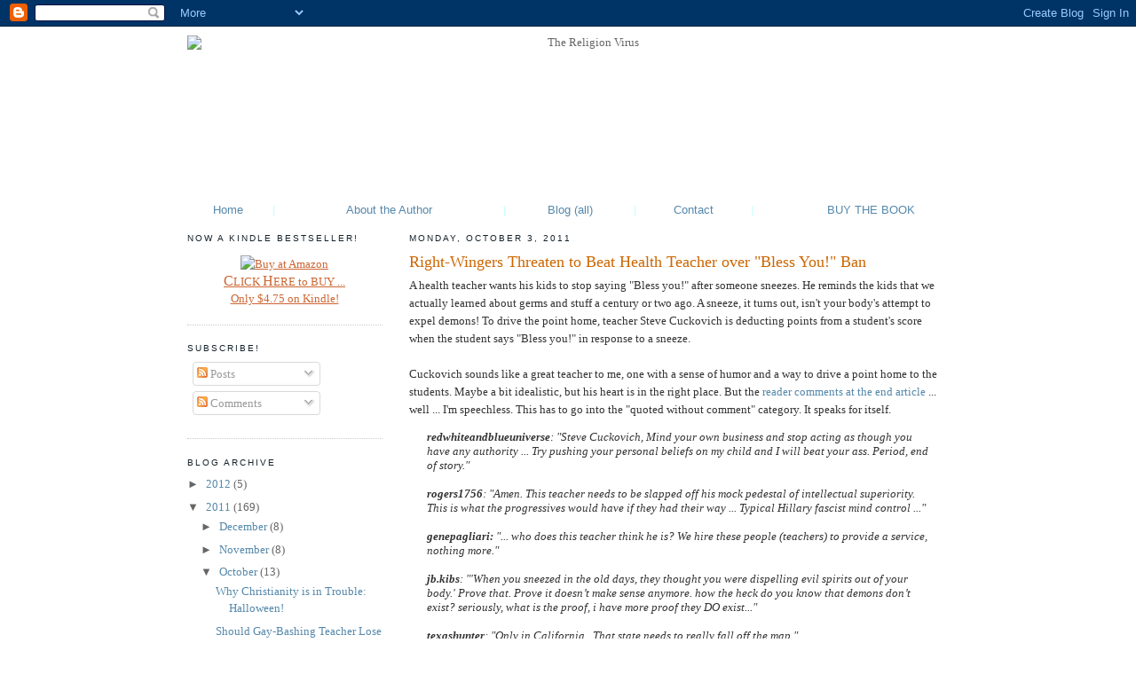

--- FILE ---
content_type: text/html; charset=UTF-8
request_url: https://religionvirus.blogspot.com/2011/10/right-wingers-threaten-to-beat-health.html
body_size: 16360
content:
<!DOCTYPE html>
<html dir='ltr' xmlns='http://www.w3.org/1999/xhtml' xmlns:b='http://www.google.com/2005/gml/b' xmlns:data='http://www.google.com/2005/gml/data' xmlns:expr='http://www.google.com/2005/gml/expr'>
<head>
<link href='https://www.blogger.com/static/v1/widgets/2944754296-widget_css_bundle.css' rel='stylesheet' type='text/css'/>
<meta content='text/html; charset=UTF-8' http-equiv='Content-Type'/>
<meta content='blogger' name='generator'/>
<link href='https://religionvirus.blogspot.com/favicon.ico' rel='icon' type='image/x-icon'/>
<link href='http://religionvirus.blogspot.com/2011/10/right-wingers-threaten-to-beat-health.html' rel='canonical'/>
<link rel="alternate" type="application/atom+xml" title="The Religion Virus - Atom" href="https://religionvirus.blogspot.com/feeds/posts/default" />
<link rel="alternate" type="application/rss+xml" title="The Religion Virus - RSS" href="https://religionvirus.blogspot.com/feeds/posts/default?alt=rss" />
<link rel="service.post" type="application/atom+xml" title="The Religion Virus - Atom" href="https://www.blogger.com/feeds/3381224391260954323/posts/default" />

<link rel="alternate" type="application/atom+xml" title="The Religion Virus - Atom" href="https://religionvirus.blogspot.com/feeds/7532123792585758223/comments/default" />
<!--Can't find substitution for tag [blog.ieCssRetrofitLinks]-->
<meta content='http://religionvirus.blogspot.com/2011/10/right-wingers-threaten-to-beat-health.html' property='og:url'/>
<meta content='Right-Wingers Threaten to Beat Health Teacher over &quot;Bless You!&quot; Ban' property='og:title'/>
<meta content='A health teacher wants his kids to stop saying &quot;Bless you!&quot; after someone sneezes.  He reminds the kids that we actually learned about germs...' property='og:description'/>
<title>The Religion Virus: Right-Wingers Threaten to Beat Health Teacher over "Bless You!" Ban</title>
<style id='page-skin-1' type='text/css'><!--
/*
-----------------------------------------------
Blogger Template Style
Name:     Minima Lefty
Designer: Douglas Bowman / Darren Delaye
URL:      www.stopdesign.com
Date:     14 Jul 2006
----------------------------------------------- */
/* Variable definitions
====================
<Variable name="bgcolor" description="Page Background Color"
type="color" default="#fff">
<Variable name="textcolor" description="Text Color"
type="color" default="#333">
<Variable name="linkcolor" description="Link Color"
type="color" default="#58a">
<Variable name="pagetitlecolor" description="Blog Title Color"
type="color" default="#666">
<Variable name="descriptioncolor" description="Blog Description Color"
type="color" default="#999">
<Variable name="titlecolor" description="Post Title Color"
type="color" default="#c60">
<Variable name="bordercolor" description="Border Color"
type="color" default="#ccc">
<Variable name="sidebarcolor" description="Sidebar Title Color"
type="color" default="#999">
<Variable name="sidebartextcolor" description="Sidebar Text Color"
type="color" default="#666">
<Variable name="visitedlinkcolor" description="Visited Link Color"
type="color" default="#999">
<Variable name="bodyfont" description="Text Font"
type="font" default="normal normal 100% Georgia, Serif">
<Variable name="headerfont" description="Sidebar Title Font"
type="font"
default="normal normal 78% 'Trebuchet MS',Trebuchet,Arial,Verdana,Sans-serif">
<Variable name="pagetitlefont" description="Blog Title Font"
type="font"
default="normal normal 200% Georgia, Serif">
<Variable name="descriptionfont" description="Blog Description Font"
type="font"
default="normal normal 78% 'Trebuchet MS', Trebuchet, Arial, Verdana, Sans-serif">
<Variable name="postfooterfont" description="Post Footer Font"
type="font"
default="normal normal 78% 'Trebuchet MS', Trebuchet, Arial, Verdana, Sans-serif">
<Variable name="startSide" description="Start side in blog language"
type="automatic" default="left">
<Variable name="endSide" description="End side in blog language"
type="automatic" default="right">
*/
/* Use this with templates/template-twocol.html */
body {
background:#ffffff;
margin:0;
color:#333333;
font:x-small Georgia Serif;
font-size/* */:/**/small;
font-size: /**/small;
text-align: center;
}
a:link {
color:#5588aa;
text-decoration:none;
}
a:visited {
color:#999999;
text-decoration:none;
}
a:hover {
color:#cc6600;
text-decoration:underline;
}
a img {
border-width:0;
}
/* Header
-----------------------------------------------
*/
#header-wrapper {
width:899px;
margin:0;
}
#header-inner {
background-position: center;
margin-left: auto;
margin-right: auto;
}
#header {
margin: 0px;
text-align: center;
color:#666666;
}
#header h1 {
margin:5px 5px 0;
padding:15px 20px .25em;
line-height:1.2em;
text-transform:uppercase;
letter-spacing:.2em;
font: normal normal 200% Georgia, Serif;
}
#header a {
color:#666666;
text-decoration:none;
}
#header a:hover {
color:#666666;
}
#header .description {
margin:0 5px 5px;
padding:0 20px 15px;
max-width:899px;
text-transform:uppercase;
letter-spacing:.2em;
line-height: 1.4em;
font: normal normal 78% 'Trebuchet MS', Trebuchet, Arial, Verdana, Sans-serif;
color: #999999;
}
#header img {
margin-left: auto;
margin-right: auto;
}
.menubar {
width: 100%;
background: url(https://lh3.googleusercontent.com/blogger_img_proxy/AEn0k_v9oSdqMX8WaX66YZ45IPy26eCxiTSS5eHJVHoP-Y0URzt__muLM3Dx72eomRuwcMSfeaF7ExcKE3mlTuHkxHofBsIUQmANd0fgxjepnnCi2oGeRk7rNrp5=s0-d);
background-repeat: repeat-x;
color: #C6FEFF;
text-align: center;
white-space: nowrap;
font-family: 'Lucida Grande', Verdana, Helvetica, sans-serif;
}
/* Outer-Wrapper
----------------------------------------------- */
#outer-wrapper {
width: 859px;
margin:0 auto;
padding:10px;
text-align:left;
font: normal normal 100% Georgia, Serif;
}
#main-wrapper {
width: 609px;
float: right;
word-wrap: break-word; /* fix for long text breaking sidebar float in IE */
overflow: hidden;     /* fix for long non-text content breaking IE sidebar float */
}
#sidebar-wrapper {
width: 220px;
float: left;
word-wrap: break-word; /* fix for long text breaking sidebar float in IE */
overflow: hidden;     /* fix for long non-text content breaking IE sidebar float */
}
/* Headings
----------------------------------------------- */
h2 {
margin:1.5em 0 .75em;
font:normal normal 78% 'Trebuchet MS',Trebuchet,Arial,Verdana,Sans-serif;
line-height: 1.4em;
text-transform:uppercase;
letter-spacing:.2em;
color:#15222b;
}
/* Posts
-----------------------------------------------
*/
h2.date-header {
margin:1.5em 0 .5em;
}
.post {
margin:.5em 0 1.5em;
border-bottom:1px dotted #cccccc;
padding-bottom:1.5em;
}
.post h3 {
margin:.25em 0 0;
padding:0 0 4px;
font-size:140%;
font-weight:normal;
line-height:1.4em;
color:#cc6600;
}
.post h3 a, .post h3 a:visited, .post h3 strong {
display:block;
text-decoration:none;
color:#cc6600;
font-weight:normal;
}
.post h3 strong, .post h3 a:hover {
color:#333333;
}
.post-body {
margin:0 0 .75em;
line-height:1.6em;
}
.post-body blockquote {
line-height:1.3em;
}
.post-footer {
margin: .75em 0;
color:#15222b;
text-transform:uppercase;
letter-spacing:.1em;
font: normal normal 78% 'Trebuchet MS', Trebuchet, Arial, Verdana, Sans-serif;
line-height: 1.4em;
}
.comment-link {
margin-left:.6em;
}
.post img {
padding:4px;
border:1px solid #cccccc;
}
.post blockquote {
margin:1em 20px;
}
.post blockquote p {
margin:.75em 0;
}
/* Comments
----------------------------------------------- */
#comments h4 {
margin:1em 0;
font-weight: bold;
line-height: 1.4em;
text-transform:uppercase;
letter-spacing:.2em;
color: #15222b;
}
#comments-block {
margin:1em 0 1.5em;
line-height:1.6em;
}
#comments-block .comment-author {
margin:.5em 0;
}
#comments-block .comment-body {
margin:.25em 0 0;
}
#comments-block .comment-footer {
margin:-.25em 0 2em;
line-height: 1.4em;
text-transform:uppercase;
letter-spacing:.1em;
}
#comments-block .comment-body p {
margin:0 0 .75em;
}
.deleted-comment {
font-style:italic;
color:gray;
}
.feed-links {
clear: both;
line-height: 2.5em;
}
#blog-pager-newer-link {
float: left;
}
#blog-pager-older-link {
float: right;
}
#blog-pager {
text-align: center;
}
/* Sidebar Content
----------------------------------------------- */
.sidebar {
color: #666666;
line-height: 1.5em;
}
.sidebar ul {
list-style:none;
margin:0 0 0;
padding:0 0 0;
}
.sidebar li {
margin:0;
padding-top:0;
padding-right:0;
padding-bottom:.25em;
padding-left:15px;
text-indent:-15px;
line-height:1.5em;
}
.sidebar .widget, .main .widget {
border-bottom:1px dotted #cccccc;
margin:0 0 1.5em;
padding:0 0 1.5em;
}
.main .Blog {
border-bottom-width: 0;
}
/* Profile
----------------------------------------------- */
.profile-img {
float: left;
margin-top: 0;
margin-right: 5px;
margin-bottom: 5px;
margin-left: 0;
padding: 4px;
border: 1px solid #cccccc;
}
.profile-data {
margin:0;
text-transform:uppercase;
letter-spacing:.1em;
font: normal normal 78% 'Trebuchet MS', Trebuchet, Arial, Verdana, Sans-serif;
color: #15222b;
font-weight: bold;
line-height: 1.6em;
}
.profile-datablock {
margin:.5em 0 .5em;
}
.profile-textblock {
margin: 0.5em 0;
line-height: 1.6em;
}
.profile-link {
font: normal normal 78% 'Trebuchet MS', Trebuchet, Arial, Verdana, Sans-serif;
text-transform: uppercase;
letter-spacing: .1em;
}
/* Footer
----------------------------------------------- */
#footer {
width:859px;
clear:both;
margin:0 auto;
padding-top:15px;
line-height: 1.6em;
text-transform:uppercase;
letter-spacing:.1em;
text-align: center;
}

--></style>
<link href='https://www.blogger.com/dyn-css/authorization.css?targetBlogID=3381224391260954323&amp;zx=485a6dfd-53c8-4c45-b76b-f94047ac20b7' media='none' onload='if(media!=&#39;all&#39;)media=&#39;all&#39;' rel='stylesheet'/><noscript><link href='https://www.blogger.com/dyn-css/authorization.css?targetBlogID=3381224391260954323&amp;zx=485a6dfd-53c8-4c45-b76b-f94047ac20b7' rel='stylesheet'/></noscript>
<meta name='google-adsense-platform-account' content='ca-host-pub-1556223355139109'/>
<meta name='google-adsense-platform-domain' content='blogspot.com'/>

</head>
<body>
<div class='navbar section' id='navbar'><div class='widget Navbar' data-version='1' id='Navbar1'><script type="text/javascript">
    function setAttributeOnload(object, attribute, val) {
      if(window.addEventListener) {
        window.addEventListener('load',
          function(){ object[attribute] = val; }, false);
      } else {
        window.attachEvent('onload', function(){ object[attribute] = val; });
      }
    }
  </script>
<div id="navbar-iframe-container"></div>
<script type="text/javascript" src="https://apis.google.com/js/platform.js"></script>
<script type="text/javascript">
      gapi.load("gapi.iframes:gapi.iframes.style.bubble", function() {
        if (gapi.iframes && gapi.iframes.getContext) {
          gapi.iframes.getContext().openChild({
              url: 'https://www.blogger.com/navbar/3381224391260954323?po\x3d7532123792585758223\x26origin\x3dhttps://religionvirus.blogspot.com',
              where: document.getElementById("navbar-iframe-container"),
              id: "navbar-iframe"
          });
        }
      });
    </script><script type="text/javascript">
(function() {
var script = document.createElement('script');
script.type = 'text/javascript';
script.src = '//pagead2.googlesyndication.com/pagead/js/google_top_exp.js';
var head = document.getElementsByTagName('head')[0];
if (head) {
head.appendChild(script);
}})();
</script>
</div></div>
<link href="//www.thereligionvirus.com/menubar.css" rel="stylesheet" type="text/css">
<link href="//www.thereligionvirus.com/social_links.css" rel="stylesheet" type="text/css">
<div id='outer-wrapper'><div id='wrap2'>
<!-- skip links for text browsers -->
<span id='skiplinks' style='display:none;'>
<a href='#main'>skip to main </a> |
      <a href='#sidebar'>skip to sidebar</a>
</span>
<div id='header-wrapper'>
<div class='header section' id='header'><div class='widget Header' data-version='1' id='Header1'>
<div id='header-inner'>
<a href='https://religionvirus.blogspot.com/' style='display: block'>
<img alt="The Religion Virus" height="186px; " id="Header1_headerimg" src="https://lh3.googleusercontent.com/blogger_img_proxy/AEn0k_ty15AEpFI-YIuemepLPW_xX6cibzCP_SGlc3nGn3F--tlIn9ZPnPhD8cHUxSn_X6tmcYWG1Rbj_OkBVAqlZqE2TUV9ZAWSsrz1FucHWaXFpUIX-aMTRx_rB9SFwoIQH2lVrRU=s0-d" style="display: block" width="899px; ">
</a>
</div>
</div></div>
<table class='menubar'>
<tr>
<td>
<a href='http://www.thereligionvirus.com/index.php'>Home</a>
</td>
<td>|</td>
<td>
<a href='http://www.thereligionvirus.com/author.php'>About the Author</a>
</td>
<td>|</td>
<td>
<a href='http://religionvirus.blogspot.com'>Blog (all)</a>
</td>
<td>|</td>
<td>
<a href='http://www.thereligionvirus.com/contact.php'>Contact</a>
</td>
<td>|</td>
<td class='menubar_emph'>
<a href='http://www.thereligionvirus.com/'>BUY THE BOOK</a>
</td>
</tr>
</table>
</div>
<div id='content-wrapper'>
<div id='crosscol-wrapper' style='text-align:center'>
<div class='crosscol no-items section' id='crosscol'></div>
</div>
<div id='main-wrapper'>
<div class='main section' id='main'><div class='widget Blog' data-version='1' id='Blog1'>
<div class='blog-posts hfeed'>

          <div class="date-outer">
        
<h2 class='date-header'><span>Monday, October 3, 2011</span></h2>

          <div class="date-posts">
        
<div class='post-outer'>
<div class='post hentry uncustomized-post-template'>
<a name='7532123792585758223'></a>
<h3 class='post-title entry-title'>
<a href='https://religionvirus.blogspot.com/2011/10/right-wingers-threaten-to-beat-health.html'>Right-Wingers Threaten to Beat Health Teacher over "Bless You!" Ban</a>
</h3>
<div class='post-header-line-1'></div>
<div class='post-body entry-content'>
<script>
      var my_post_url = "https://religionvirus.blogspot.com/2011/10/right-wingers-threaten-to-beat-health.html" ;
      var my_post_title = "Right-Wingers Threaten to Beat Health Teacher over "Bless You!" Ban" ;
      </script>
A health teacher wants his kids to stop saying "Bless you!" after someone sneezes.  He reminds the kids that we actually learned about germs and stuff a century or two ago.  A sneeze, it turns out, isn't your body's attempt to expel demons!  To drive the point home, teacher Steve Cuckovich is deducting points from a student's score when the student says "Bless you!" in response to a sneeze.<br /><br />Cuckovich sounds like a great teacher to me, one with a sense of humor and a way to drive a point home to the students. Maybe a bit idealistic, but his heart is in the right place.  But the <a href="http://www.theblaze.com/stories/calif-teacher-punishes-students-for-saying-god-bless-you">reader comments at the end article</a> ... well ... I'm speechless.  This has to go into the "quoted without comment" category. It speaks for itself.<blockquote><i><span style="font-weight:bold;">redwhiteandblueuniverse</span>: "Steve Cuckovich, Mind your own business and stop acting as though you have any authority ... Try pushing your personal beliefs on my child and I will beat your ass. Period, end of story."<br /><br /><span style="font-weight:bold;">rogers1756</span>: "Amen. This teacher needs to be slapped off his mock pedestal of intellectual superiority. This is what the progressives would have if they had their way ... Typical Hillary fascist mind control ..."<a name="more"></a><br /><br /><span style="font-weight:bold;">genepagliari:</span> "... who does this teacher think he is? We hire these people (teachers) to provide a service, nothing more."<br /><br /><span style="font-weight:bold;">jb.kibs</span>: "'When you sneezed in the old days, they thought you were dispelling evil spirits out of your body.' Prove that. Prove it doesn&#8217;t make sense anymore. how the heck do you know that demons don&#8217;t exist? seriously, what is the proof, i have more proof they DO exist..."<br /><br /><span style="font-weight:bold;">texashunter</span>: "Only in California.. That state needs to really fall off the map."<br /><br /><span style="font-weight:bold;">jsciw</span>: "... If you send your kids to the state school you will get a state education &#8212; think Nazi youth movement."<br /><br /><span style="font-weight:bold;">morris</span>: "This teacher must be one of Dictator Barack Hussein Obamas our Muslim. ... Their agenda is to take &#8220;OUR GOD&#8221; out of our America,and turn our America into a Communist,Socialist country with Islam Sharia-Law and the Muslim Brotherhood!!  The complete Administration of Dictator Barack Hussein Obama is to destroy our Christian America ..."<br /><br /><span style="font-weight:bold;">olieman</span>: "I think the phrase &#8220;School Teacher&#8221; is obsolete and is disrespectful. They should be called 'School Indoctrinators'."<br /><br /><span style="font-weight:bold;">jhrusky</span>: "This is exactly why I homeschool, I DO NOT want anyone forcing their opinion, beliefs, morals, etc. on my child."<br /><br /><span style="font-weight:bold;">polwatcher</span>: "The teacher is pushing his philosophy on the kids. That is what should be outlawed."<br /><br /><span style="font-weight:bold;">dnc taliban</span>: "hey Cucko stop trying to impose your piverted socialist ideas on the kids just teach the curriculum. this teacher need to be fired."<br /><br /><span style="font-weight:bold;">impeach-bo</span>: "These Islamic tyrants are trying to take over America."<br /><br /><span style="font-weight:bold;">cosette</span>: "This is a sad commentary on Gods&#8217; place in Obomanation. ..."<br /><br /><span style="font-weight:bold;">avengerk</span>: "...this militant SOB wants to undermine the parents&#8217; teaching, by imposing his own ideology on the students. It&#8216;s truly Orwellian in it&#8217;s overtones&#8230;he&#8217;s essentially invoking &#8220;thoughtcrime&#8221; in order to cleanse even passing references to religion and so remove them from the public psyche. ..."<br /><br /><span style="font-weight:bold;">robert</span>: "It is social engineering this dork desires not educating students."<br /><br /><span style="font-weight:bold;">intransigentmind</span>: "Anybody who leaves their kids in public schools these days really ought to rethink that approach. It&#8217;s as good as subjecting their mind to LSD."<br /><br /><span style="font-weight:bold;">chazman</span>: "&#8230; I&#8217;ve got an applicable punishment for this creep, and it isn&#8217;t 25 points off of anything &#8230; it just involves an extreme level of pain &#8230; it&#8217;s the only way to deal with Liberal Marxism &#8230;"<br /><br /><span style="font-weight:bold;">britlynz</span>: "RE: 'Ass beating', That&#8217;s pretty much my initial reaction. I shamefully admit to have a weird fantasy about going to the hospital with one of these bullies. Specifically, to have my foot removed from their hindquarters."</i></blockquote>... and on and on and on.<br /><br />And what's really scary is that I didn't filter this list much.<br /><br />Is it any wonder we humanists, atheists, agnostics and even moderate Christians find these people scary?  This is why we need public education &ndash; these people shouldn't be allowed to homeschool their children.  They're scary ignorant.<br /><br />Gezundheit!<br /><br /><script>this_url=""</script><script src="//www.thereligionvirus.com/social.js" type="text/javascript"></script>
<div style='clear: both;'></div>
</div>
<div class='post-footer'>
<div class='post-footer-line post-footer-line-1'>
<table class='social_links'>
<tr>
<td>
<script type='text/javascript'>
            digg_url="https://religionvirus.blogspot.com/2011/10/right-wingers-threaten-to-beat-health.html";
            digg_skin="compact";
            </script>
<script src="//digg.com/tools/diggthis.js" type="text/javascript"></script>
</td>
<td>
<a href='http://del.icio.us/post?url=https://religionvirus.blogspot.com/2011/10/right-wingers-threaten-to-beat-health.html'>
<img border="0" src="https://lh3.googleusercontent.com/blogger_img_proxy/AEn0k_v4n6hLf_1q5_lACyUeaO4N5Oc9urm0rPW0yeUG9JKrmmxeExF6gW4H-L49efYdWIIOw6i2-WS02M3Q3PYGdlc_EO7FqfKVGp6mw2q63ul824eg-kbaXFc=s0-d">del.icio.us
            </a>
</td>
<td>
<a href='http://reddit.com/submit?url=https://religionvirus.blogspot.com/2011/10/right-wingers-threaten-to-beat-health.html'>
<img border="0" src="https://lh3.googleusercontent.com/blogger_img_proxy/AEn0k_uVA8Qp_HgnZUjZ9n0fJT9-AgYoacULhAm1iSr6kVKdY7AjgdzJW4Sk24Zx-IfJPzya_BKiqDIn_foROqufzRv2tNdqZnBzXO8sMHoBbnUjRf1RQAs=s0-d">reddit
            </a>
</td>
<td>
<a href='http://www.stumbleupon.com/submit?url=https://religionvirus.blogspot.com/2011/10/right-wingers-threaten-to-beat-health.html'>
<img alt="StumbleUpon" border="0" src="https://lh3.googleusercontent.com/blogger_img_proxy/AEn0k_t86-IIE5kndXjOZXCmRrc3llkCzNuPTavD3p23DD6Ow2lipt1ZoNSlOx3lSRPowlEA1JV7vMgY9KV8xYzsFgacilqk9YvYErmR8MfhEbx_iNk=s0-d"> StumbleUpon
            </a>
</td>
</tr>
<tr>
<td>
<a href='http://technorati.com/faves?sub=addfavbtn&add=http://religionvirus.blogspot.com'><img alt="Add to Technorati Favorites" src="https://lh3.googleusercontent.com/blogger_img_proxy/AEn0k_vV6ioQhT8h4PV2uFmz1iOuZVAYrbY5BPKD-t-IIsoPNfiVGq3d7u9wwabCB6Vn31K0KufuBSxo9qFI295ikXucUpycHmGYRiC-BA6hcIi_L3AujDMrAQs=s0-d"></a>
</td>
<td>
<a name='fb_share' rel='nofollow' share_url='https://religionvirus.blogspot.com/2011/10/right-wingers-threaten-to-beat-health.html' type='button_count'></a>
<script src="//static.ak.fbcdn.net/connect.php/js/FB.Share" type="text/javascript"></script>
</td>
</tr>
</table>
<span class='post-author vcard'>
Posted by
<span class='fn'>Craig A. James</span>
</span>
<span class='post-timestamp'>
at
<a class='timestamp-link' href='https://religionvirus.blogspot.com/2011/10/right-wingers-threaten-to-beat-health.html' rel='bookmark' title='permanent link'><abbr class='published' title='2011-10-03T06:13:00-07:00'>6:13&#8239;AM</abbr></a>
</span>
<span class='reaction-buttons'>
</span>
<span class='star-ratings'>
</span>
<span class='post-comment-link'>
</span>
<span class='post-backlinks post-comment-link'>
</span>
<span class='post-icons'>
<span class='item-action'>
<a href='https://www.blogger.com/email-post/3381224391260954323/7532123792585758223' title='Email Post'>
<img alt="" class="icon-action" height="13" src="//www.blogger.com/img/icon18_email.gif" width="18">
</a>
</span>
<span class='item-control blog-admin pid-408331970'>
<a href='https://www.blogger.com/post-edit.g?blogID=3381224391260954323&postID=7532123792585758223&from=pencil' title='Edit Post'>
<img alt='' class='icon-action' height='18' src='https://resources.blogblog.com/img/icon18_edit_allbkg.gif' width='18'/>
</a>
</span>
</span>
</div>
<div class='post-footer-line post-footer-line-2'>
<span class='post-labels'>
Labels:
<a href='https://religionvirus.blogspot.com/search/label/christian' rel='tag'>christian</a>,
<a href='https://religionvirus.blogspot.com/search/label/education' rel='tag'>education</a>,
<a href='https://religionvirus.blogspot.com/search/label/evangelical' rel='tag'>evangelical</a>,
<a href='https://religionvirus.blogspot.com/search/label/health' rel='tag'>health</a>,
<a href='https://religionvirus.blogspot.com/search/label/religion' rel='tag'>religion</a>,
<a href='https://religionvirus.blogspot.com/search/label/science' rel='tag'>science</a>,
<a href='https://religionvirus.blogspot.com/search/label/superstition' rel='tag'>superstition</a>
</span>
</div>
<div class='post-footer-line post-footer-line-3'>
<span class='post-location'>
</span>
</div>
</div>
</div>
<div class='comments' id='comments'>
<a name='comments'></a>
<h4>3 comments:</h4>
<div class='comments-content'>
<script async='async' src='' type='text/javascript'></script>
<script type='text/javascript'>
    (function() {
      var items = null;
      var msgs = null;
      var config = {};

// <![CDATA[
      var cursor = null;
      if (items && items.length > 0) {
        cursor = parseInt(items[items.length - 1].timestamp) + 1;
      }

      var bodyFromEntry = function(entry) {
        var text = (entry &&
                    ((entry.content && entry.content.$t) ||
                     (entry.summary && entry.summary.$t))) ||
            '';
        if (entry && entry.gd$extendedProperty) {
          for (var k in entry.gd$extendedProperty) {
            if (entry.gd$extendedProperty[k].name == 'blogger.contentRemoved') {
              return '<span class="deleted-comment">' + text + '</span>';
            }
          }
        }
        return text;
      }

      var parse = function(data) {
        cursor = null;
        var comments = [];
        if (data && data.feed && data.feed.entry) {
          for (var i = 0, entry; entry = data.feed.entry[i]; i++) {
            var comment = {};
            // comment ID, parsed out of the original id format
            var id = /blog-(\d+).post-(\d+)/.exec(entry.id.$t);
            comment.id = id ? id[2] : null;
            comment.body = bodyFromEntry(entry);
            comment.timestamp = Date.parse(entry.published.$t) + '';
            if (entry.author && entry.author.constructor === Array) {
              var auth = entry.author[0];
              if (auth) {
                comment.author = {
                  name: (auth.name ? auth.name.$t : undefined),
                  profileUrl: (auth.uri ? auth.uri.$t : undefined),
                  avatarUrl: (auth.gd$image ? auth.gd$image.src : undefined)
                };
              }
            }
            if (entry.link) {
              if (entry.link[2]) {
                comment.link = comment.permalink = entry.link[2].href;
              }
              if (entry.link[3]) {
                var pid = /.*comments\/default\/(\d+)\?.*/.exec(entry.link[3].href);
                if (pid && pid[1]) {
                  comment.parentId = pid[1];
                }
              }
            }
            comment.deleteclass = 'item-control blog-admin';
            if (entry.gd$extendedProperty) {
              for (var k in entry.gd$extendedProperty) {
                if (entry.gd$extendedProperty[k].name == 'blogger.itemClass') {
                  comment.deleteclass += ' ' + entry.gd$extendedProperty[k].value;
                } else if (entry.gd$extendedProperty[k].name == 'blogger.displayTime') {
                  comment.displayTime = entry.gd$extendedProperty[k].value;
                }
              }
            }
            comments.push(comment);
          }
        }
        return comments;
      };

      var paginator = function(callback) {
        if (hasMore()) {
          var url = config.feed + '?alt=json&v=2&orderby=published&reverse=false&max-results=50';
          if (cursor) {
            url += '&published-min=' + new Date(cursor).toISOString();
          }
          window.bloggercomments = function(data) {
            var parsed = parse(data);
            cursor = parsed.length < 50 ? null
                : parseInt(parsed[parsed.length - 1].timestamp) + 1
            callback(parsed);
            window.bloggercomments = null;
          }
          url += '&callback=bloggercomments';
          var script = document.createElement('script');
          script.type = 'text/javascript';
          script.src = url;
          document.getElementsByTagName('head')[0].appendChild(script);
        }
      };
      var hasMore = function() {
        return !!cursor;
      };
      var getMeta = function(key, comment) {
        if ('iswriter' == key) {
          var matches = !!comment.author
              && comment.author.name == config.authorName
              && comment.author.profileUrl == config.authorUrl;
          return matches ? 'true' : '';
        } else if ('deletelink' == key) {
          return config.baseUri + '/comment/delete/'
               + config.blogId + '/' + comment.id;
        } else if ('deleteclass' == key) {
          return comment.deleteclass;
        }
        return '';
      };

      var replybox = null;
      var replyUrlParts = null;
      var replyParent = undefined;

      var onReply = function(commentId, domId) {
        if (replybox == null) {
          // lazily cache replybox, and adjust to suit this style:
          replybox = document.getElementById('comment-editor');
          if (replybox != null) {
            replybox.height = '250px';
            replybox.style.display = 'block';
            replyUrlParts = replybox.src.split('#');
          }
        }
        if (replybox && (commentId !== replyParent)) {
          replybox.src = '';
          document.getElementById(domId).insertBefore(replybox, null);
          replybox.src = replyUrlParts[0]
              + (commentId ? '&parentID=' + commentId : '')
              + '#' + replyUrlParts[1];
          replyParent = commentId;
        }
      };

      var hash = (window.location.hash || '#').substring(1);
      var startThread, targetComment;
      if (/^comment-form_/.test(hash)) {
        startThread = hash.substring('comment-form_'.length);
      } else if (/^c[0-9]+$/.test(hash)) {
        targetComment = hash.substring(1);
      }

      // Configure commenting API:
      var configJso = {
        'maxDepth': config.maxThreadDepth
      };
      var provider = {
        'id': config.postId,
        'data': items,
        'loadNext': paginator,
        'hasMore': hasMore,
        'getMeta': getMeta,
        'onReply': onReply,
        'rendered': true,
        'initComment': targetComment,
        'initReplyThread': startThread,
        'config': configJso,
        'messages': msgs
      };

      var render = function() {
        if (window.goog && window.goog.comments) {
          var holder = document.getElementById('comment-holder');
          window.goog.comments.render(holder, provider);
        }
      };

      // render now, or queue to render when library loads:
      if (window.goog && window.goog.comments) {
        render();
      } else {
        window.goog = window.goog || {};
        window.goog.comments = window.goog.comments || {};
        window.goog.comments.loadQueue = window.goog.comments.loadQueue || [];
        window.goog.comments.loadQueue.push(render);
      }
    })();
// ]]>
  </script>
<div id='comment-holder'>
<div class="comment-thread toplevel-thread"><ol id="top-ra"><li class="comment" id="c8369755519515789549"><div class="avatar-image-container"><img src="//resources.blogblog.com/img/blank.gif" alt=""/></div><div class="comment-block"><div class="comment-header"><cite class="user">Steve Thomas</cite><span class="icon user "></span><span class="datetime secondary-text"><a rel="nofollow" href="https://religionvirus.blogspot.com/2011/10/right-wingers-threaten-to-beat-health.html?showComment=1317665888968#c8369755519515789549">October 3, 2011 at 11:18&#8239;AM</a></span></div><p class="comment-content">Hi Craig,<br><br>It&#39;s been a while since we&#39;ve spoken, so I hope all is well.  I have been involved in a somewhat heated and lengthy debate on Amazon and would love to get your thoughts.  If interested, please take a look at the following link:<br><br>http://www.amazon.com/review/R1GQ6QSP1Q77O7/ref=cm_cr_rev_detup_redir?_encoding=UTF8&amp;cdForum=Fx38HTWQB3URYJO&amp;cdPage=4&amp;asin=1593376197&amp;store=books&amp;cdThread=Tx6QTYY8GXMTOT&amp;newContentID=Mx1BN2T9QYW0K35#Mx1BN2T9QYW0K35</p><span class="comment-actions secondary-text"><a class="comment-reply" target="_self" data-comment-id="8369755519515789549">Reply</a><span class="item-control blog-admin blog-admin pid-2093577231"><a target="_self" href="https://www.blogger.com/comment/delete/3381224391260954323/8369755519515789549">Delete</a></span></span></div><div class="comment-replies"><div id="c8369755519515789549-rt" class="comment-thread inline-thread hidden"><span class="thread-toggle thread-expanded"><span class="thread-arrow"></span><span class="thread-count"><a target="_self">Replies</a></span></span><ol id="c8369755519515789549-ra" class="thread-chrome thread-expanded"><div></div><div id="c8369755519515789549-continue" class="continue"><a class="comment-reply" target="_self" data-comment-id="8369755519515789549">Reply</a></div></ol></div></div><div class="comment-replybox-single" id="c8369755519515789549-ce"></div></li><li class="comment" id="c5897180970561437567"><div class="avatar-image-container"><img src="//www.blogger.com/img/blogger_logo_round_35.png" alt=""/></div><div class="comment-block"><div class="comment-header"><cite class="user"><a href="https://www.blogger.com/profile/06815106363901412889" rel="nofollow">Zarrakan</a></cite><span class="icon user "></span><span class="datetime secondary-text"><a rel="nofollow" href="https://religionvirus.blogspot.com/2011/10/right-wingers-threaten-to-beat-health.html?showComment=1317701983801#c5897180970561437567">October 3, 2011 at 9:19&#8239;PM</a></span></div><p class="comment-content">A hypothetical person has an X that they believe tells him/her to do things, and a part of their belief in X is an afterlife where everything is so much better than this. To get there they have to do everything that X tells them to which includes incredibly violent acts of evil.<br><br>Replace X with Barney The Purple Dinosaur.<br><br>Now replace X with (insert deity&#8217;s name here).<br><br>Do you really want people like this in our society driving our buses, taking care of our children, making decisions about national defense, roaming our streets armed with guns, etc.<br><br>X is an invention of the human mind with no basis in fact/science/reality beyond what any particular person prefers to believe. What if a person&#8217;s preference changes to something evil?<br><br>Do you see how this could be a problem?<br><br>Religious people have no moral responsibility whatsoever.<br><br>That&#39;s why they can say they value life one moment, and then call for the death of people who don&#39;t accept their imaginary friend the next.<br><br>Religions are fundamentally death cults that portray life as a miserable thing to be endured, and after you die you will get sky pie in the sky pie kingdom, and sit next to the pie god.<br><br>It does not surprise me at all that religious people don&#39;t care about conservation, saving endangered species, preserving the natural world, or really doing anything constructive/positive. In their eyes all is filth and evil if it doesn&#39;t come from a book that a bunch of uneducated sand jockeys who thought the world was flat wrote over 2000 years ago.</p><span class="comment-actions secondary-text"><a class="comment-reply" target="_self" data-comment-id="5897180970561437567">Reply</a><span class="item-control blog-admin blog-admin pid-1617699580"><a target="_self" href="https://www.blogger.com/comment/delete/3381224391260954323/5897180970561437567">Delete</a></span></span></div><div class="comment-replies"><div id="c5897180970561437567-rt" class="comment-thread inline-thread hidden"><span class="thread-toggle thread-expanded"><span class="thread-arrow"></span><span class="thread-count"><a target="_self">Replies</a></span></span><ol id="c5897180970561437567-ra" class="thread-chrome thread-expanded"><div></div><div id="c5897180970561437567-continue" class="continue"><a class="comment-reply" target="_self" data-comment-id="5897180970561437567">Reply</a></div></ol></div></div><div class="comment-replybox-single" id="c5897180970561437567-ce"></div></li><li class="comment" id="c8785942021225917624"><div class="avatar-image-container"><img src="//4.bp.blogspot.com/-BUrtdlPRhIM/TlWzUd-LsYI/AAAAAAAAALE/wePHNesrW_E/s35/Thebuttons%25252521.PNG" alt=""/></div><div class="comment-block"><div class="comment-header"><cite class="user"><a href="https://www.blogger.com/profile/03656762314492899318" rel="nofollow">ThisIsSaei</a></cite><span class="icon user "></span><span class="datetime secondary-text"><a rel="nofollow" href="https://religionvirus.blogspot.com/2011/10/right-wingers-threaten-to-beat-health.html?showComment=1317704526540#c8785942021225917624">October 3, 2011 at 10:02&#8239;PM</a></span></div><p class="comment-content">While the reaction is despicable, taking points off a grade based on anything other than the student&#39;s understanding of the material at hand and their behavior - doubly so for social norms that are openly considered to be polite (and have clearly lost their &#39;anti-demonic&#39; origins) is well over the line of what an educator should be doing.<br><br>Would he mark points off Shakespeare&#39;s &quot;King Henry IV&quot; for the phrase &#39;damnable&#39; given its origin?  Is that a step in the right direction still?<br><br>I&#39;m against perpetuating theistic mythos, but punishing children for social norms isn&#39;t anything admirable.</p><span class="comment-actions secondary-text"><a class="comment-reply" target="_self" data-comment-id="8785942021225917624">Reply</a><span class="item-control blog-admin blog-admin pid-815544296"><a target="_self" href="https://www.blogger.com/comment/delete/3381224391260954323/8785942021225917624">Delete</a></span></span></div><div class="comment-replies"><div id="c8785942021225917624-rt" class="comment-thread inline-thread hidden"><span class="thread-toggle thread-expanded"><span class="thread-arrow"></span><span class="thread-count"><a target="_self">Replies</a></span></span><ol id="c8785942021225917624-ra" class="thread-chrome thread-expanded"><div></div><div id="c8785942021225917624-continue" class="continue"><a class="comment-reply" target="_self" data-comment-id="8785942021225917624">Reply</a></div></ol></div></div><div class="comment-replybox-single" id="c8785942021225917624-ce"></div></li></ol><div id="top-continue" class="continue"><a class="comment-reply" target="_self">Add comment</a></div><div class="comment-replybox-thread" id="top-ce"></div><div class="loadmore hidden" data-post-id="7532123792585758223"><a target="_self">Load more...</a></div></div>
</div>
</div>
<p class='comment-footer'>
<div class='comment-form'>
<a name='comment-form'></a>
<p>Dear readers -- I am no longer blogging and after leaving these blogs open for two years have finally stopped accepting comments due to spammers.  Thanks for your interest.  If you&#39;d like to write to me, click on the &quot;Contact&quot; link at the top.  Thanks! -- CJ.</p>
<p>Note: Only a member of this blog may post a comment.</p>
<a href='https://www.blogger.com/comment/frame/3381224391260954323?po=7532123792585758223&hl=en&saa=85391&origin=https://religionvirus.blogspot.com' id='comment-editor-src'></a>
<iframe allowtransparency='true' class='blogger-iframe-colorize blogger-comment-from-post' frameborder='0' height='410px' id='comment-editor' name='comment-editor' src='' width='100%'></iframe>
<script src='https://www.blogger.com/static/v1/jsbin/2830521187-comment_from_post_iframe.js' type='text/javascript'></script>
<script type='text/javascript'>
      BLOG_CMT_createIframe('https://www.blogger.com/rpc_relay.html');
    </script>
</div>
</p>
<div id='backlinks-container'>
<div id='Blog1_backlinks-container'>
</div>
</div>
</div>
</div>

        </div></div>
      
</div>
<div class='blog-pager' id='blog-pager'>
<span id='blog-pager-newer-link'>
<a class='blog-pager-newer-link' href='https://religionvirus.blogspot.com/2011/10/ministerial-exception-solution-to.html' id='Blog1_blog-pager-newer-link' title='Newer Post'>Newer Post</a>
</span>
<span id='blog-pager-older-link'>
<a class='blog-pager-older-link' href='https://religionvirus.blogspot.com/2011/09/unmarried-christians-get-pregnant-more.html' id='Blog1_blog-pager-older-link' title='Older Post'>Older Post</a>
</span>
<a class='home-link' href='https://religionvirus.blogspot.com/'>Home</a>
</div>
<div class='clear'></div>
<div class='post-feeds'>
<div class='feed-links'>
Subscribe to:
<a class='feed-link' href='https://religionvirus.blogspot.com/feeds/7532123792585758223/comments/default' target='_blank' type='application/atom+xml'>Post Comments (Atom)</a>
</div>
</div>
</div></div>
</div>
<div id='sidebar-wrapper'>
<div class='sidebar section' id='sidebar'><div class='widget HTML' data-version='1' id='HTML1'>
<h2 class='title'>Now a Kindle Bestseller!</h2>
<div class='widget-content'>
<style>.kindle td {padding: 0.5em; color: #CC6633; font-size: 1.1em; font-style: italic;}
.kindle a:link {color: #CC6633; text-decoration: underline;}
.kindle a:active {color: #FF9966; text-decoration: underline;}
.kindle a:visited {color: #CC6633; text-decoration: underline;}
.kindle a:hover {color: #FF9966; text-decoration: underline;}
</style>
<div class="kindle" align="center">
<a href="http://www.thereligionvirus.com/buyit.php?s=blog&u=http%3A%2F%2Fwww.amazon.com/dp/B0046A9JMA">
<img src="https://lh3.googleusercontent.com/blogger_img_proxy/AEn0k_utLGtHCgY4HzkrP03iRZeAsAdD9_ybzpo9DEYV1JshusBU3309qSVf4N9NOGn0v3Pe7OP47rC86nxHNRsurFvZa0b3xDV4oOCVU-yO0a1K3QvRQZkr_Xs=s0-d" width="161" height="216" border="0" alt="Buy at Amazon" align="middle" border="0"></a>
<br />
<a href="http://www.thereligionvirus.com/buyit.php?s=blog&u=http%3A%2F%2Fwww.amazon.com/dp/B0046A9JMA">
<span style="font-size: 1.2em;">C</span>LICK <span style="font-size: 1.2em;">H</span>ERE to BUY ...<br />Only $4.75 on Kindle!</a>
</div>
</div>
<div class='clear'></div>
</div><div class='widget Subscribe' data-version='1' id='Subscribe1'>
<div style='white-space:nowrap'>
<h2 class='title'>Subscribe!</h2>
<div class='widget-content'>
<div class='subscribe-wrapper subscribe-type-POST'>
<div class='subscribe expanded subscribe-type-POST' id='SW_READER_LIST_Subscribe1POST' style='display:none;'>
<div class='top'>
<span class='inner' onclick='return(_SW_toggleReaderList(event, "Subscribe1POST"));'>
<img class='subscribe-dropdown-arrow' src='https://resources.blogblog.com/img/widgets/arrow_dropdown.gif'/>
<img align='absmiddle' alt='' border='0' class='feed-icon' src='https://resources.blogblog.com/img/icon_feed12.png'/>
Posts
</span>
<div class='feed-reader-links'>
<a class='feed-reader-link' href='https://www.netvibes.com/subscribe.php?url=https%3A%2F%2Freligionvirus.blogspot.com%2Ffeeds%2Fposts%2Fdefault' target='_blank'>
<img src='https://resources.blogblog.com/img/widgets/subscribe-netvibes.png'/>
</a>
<a class='feed-reader-link' href='https://add.my.yahoo.com/content?url=https%3A%2F%2Freligionvirus.blogspot.com%2Ffeeds%2Fposts%2Fdefault' target='_blank'>
<img src='https://resources.blogblog.com/img/widgets/subscribe-yahoo.png'/>
</a>
<a class='feed-reader-link' href='https://religionvirus.blogspot.com/feeds/posts/default' target='_blank'>
<img align='absmiddle' class='feed-icon' src='https://resources.blogblog.com/img/icon_feed12.png'/>
                  Atom
                </a>
</div>
</div>
<div class='bottom'></div>
</div>
<div class='subscribe' id='SW_READER_LIST_CLOSED_Subscribe1POST' onclick='return(_SW_toggleReaderList(event, "Subscribe1POST"));'>
<div class='top'>
<span class='inner'>
<img class='subscribe-dropdown-arrow' src='https://resources.blogblog.com/img/widgets/arrow_dropdown.gif'/>
<span onclick='return(_SW_toggleReaderList(event, "Subscribe1POST"));'>
<img align='absmiddle' alt='' border='0' class='feed-icon' src='https://resources.blogblog.com/img/icon_feed12.png'/>
Posts
</span>
</span>
</div>
<div class='bottom'></div>
</div>
</div>
<div class='subscribe-wrapper subscribe-type-PER_POST'>
<div class='subscribe expanded subscribe-type-PER_POST' id='SW_READER_LIST_Subscribe1PER_POST' style='display:none;'>
<div class='top'>
<span class='inner' onclick='return(_SW_toggleReaderList(event, "Subscribe1PER_POST"));'>
<img class='subscribe-dropdown-arrow' src='https://resources.blogblog.com/img/widgets/arrow_dropdown.gif'/>
<img align='absmiddle' alt='' border='0' class='feed-icon' src='https://resources.blogblog.com/img/icon_feed12.png'/>
Comments
</span>
<div class='feed-reader-links'>
<a class='feed-reader-link' href='https://www.netvibes.com/subscribe.php?url=https%3A%2F%2Freligionvirus.blogspot.com%2Ffeeds%2F7532123792585758223%2Fcomments%2Fdefault' target='_blank'>
<img src='https://resources.blogblog.com/img/widgets/subscribe-netvibes.png'/>
</a>
<a class='feed-reader-link' href='https://add.my.yahoo.com/content?url=https%3A%2F%2Freligionvirus.blogspot.com%2Ffeeds%2F7532123792585758223%2Fcomments%2Fdefault' target='_blank'>
<img src='https://resources.blogblog.com/img/widgets/subscribe-yahoo.png'/>
</a>
<a class='feed-reader-link' href='https://religionvirus.blogspot.com/feeds/7532123792585758223/comments/default' target='_blank'>
<img align='absmiddle' class='feed-icon' src='https://resources.blogblog.com/img/icon_feed12.png'/>
                  Atom
                </a>
</div>
</div>
<div class='bottom'></div>
</div>
<div class='subscribe' id='SW_READER_LIST_CLOSED_Subscribe1PER_POST' onclick='return(_SW_toggleReaderList(event, "Subscribe1PER_POST"));'>
<div class='top'>
<span class='inner'>
<img class='subscribe-dropdown-arrow' src='https://resources.blogblog.com/img/widgets/arrow_dropdown.gif'/>
<span onclick='return(_SW_toggleReaderList(event, "Subscribe1PER_POST"));'>
<img align='absmiddle' alt='' border='0' class='feed-icon' src='https://resources.blogblog.com/img/icon_feed12.png'/>
Comments
</span>
</span>
</div>
<div class='bottom'></div>
</div>
</div>
<div style='clear:both'></div>
</div>
</div>
<div class='clear'></div>
</div><div class='widget BlogArchive' data-version='1' id='BlogArchive1'>
<h2>Blog Archive</h2>
<div class='widget-content'>
<div id='ArchiveList'>
<div id='BlogArchive1_ArchiveList'>
<ul class='hierarchy'>
<li class='archivedate collapsed'>
<a class='toggle' href='javascript:void(0)'>
<span class='zippy'>

        &#9658;&#160;
      
</span>
</a>
<a class='post-count-link' href='https://religionvirus.blogspot.com/2012/'>
2012
</a>
<span class='post-count' dir='ltr'>(5)</span>
<ul class='hierarchy'>
<li class='archivedate collapsed'>
<a class='toggle' href='javascript:void(0)'>
<span class='zippy'>

        &#9658;&#160;
      
</span>
</a>
<a class='post-count-link' href='https://religionvirus.blogspot.com/2012/03/'>
March
</a>
<span class='post-count' dir='ltr'>(1)</span>
</li>
</ul>
<ul class='hierarchy'>
<li class='archivedate collapsed'>
<a class='toggle' href='javascript:void(0)'>
<span class='zippy'>

        &#9658;&#160;
      
</span>
</a>
<a class='post-count-link' href='https://religionvirus.blogspot.com/2012/02/'>
February
</a>
<span class='post-count' dir='ltr'>(1)</span>
</li>
</ul>
<ul class='hierarchy'>
<li class='archivedate collapsed'>
<a class='toggle' href='javascript:void(0)'>
<span class='zippy'>

        &#9658;&#160;
      
</span>
</a>
<a class='post-count-link' href='https://religionvirus.blogspot.com/2012/01/'>
January
</a>
<span class='post-count' dir='ltr'>(3)</span>
</li>
</ul>
</li>
</ul>
<ul class='hierarchy'>
<li class='archivedate expanded'>
<a class='toggle' href='javascript:void(0)'>
<span class='zippy toggle-open'>

        &#9660;&#160;
      
</span>
</a>
<a class='post-count-link' href='https://religionvirus.blogspot.com/2011/'>
2011
</a>
<span class='post-count' dir='ltr'>(169)</span>
<ul class='hierarchy'>
<li class='archivedate collapsed'>
<a class='toggle' href='javascript:void(0)'>
<span class='zippy'>

        &#9658;&#160;
      
</span>
</a>
<a class='post-count-link' href='https://religionvirus.blogspot.com/2011/12/'>
December
</a>
<span class='post-count' dir='ltr'>(8)</span>
</li>
</ul>
<ul class='hierarchy'>
<li class='archivedate collapsed'>
<a class='toggle' href='javascript:void(0)'>
<span class='zippy'>

        &#9658;&#160;
      
</span>
</a>
<a class='post-count-link' href='https://religionvirus.blogspot.com/2011/11/'>
November
</a>
<span class='post-count' dir='ltr'>(8)</span>
</li>
</ul>
<ul class='hierarchy'>
<li class='archivedate expanded'>
<a class='toggle' href='javascript:void(0)'>
<span class='zippy toggle-open'>

        &#9660;&#160;
      
</span>
</a>
<a class='post-count-link' href='https://religionvirus.blogspot.com/2011/10/'>
October
</a>
<span class='post-count' dir='ltr'>(13)</span>
<ul class='posts'>
<li><a href='https://religionvirus.blogspot.com/2011/10/why-christianity-is-in-trouble.html'>Why Christianity is in Trouble: Halloween!</a></li>
<li><a href='https://religionvirus.blogspot.com/2011/10/should-gay-bashing-teacher-lose-job.html'>Should Gay-Bashing Teacher Lose Job?</a></li>
<li><a href='https://religionvirus.blogspot.com/2011/10/global-warming-science-vindicated-again.html'>Global Warming Science Vindicated ... Again</a></li>
<li><a href='https://religionvirus.blogspot.com/2011/10/herman-cain-happy-to-usurp-states-on.html'>Herman Cain Happy to Usurp States on Abortion, Mar...</a></li>
<li><a href='https://religionvirus.blogspot.com/2011/10/cain-no-abortions-allowed-at-all.html'>Cain: No Abortions Allowed ... At All</a></li>
<li><a href='https://religionvirus.blogspot.com/2011/10/california-law-makes-it-crime-to-plan.html'>California Law Makes it a Crime to Plan to Gamble ...</a></li>
<li><a href='https://religionvirus.blogspot.com/2011/10/republican-value-voters-belief-in.html'>Republican &quot;Value Voters&quot;: Belief in Evolution Dis...</a></li>
<li><a href='https://religionvirus.blogspot.com/2011/10/tea-party-recession-why-faith-is.html'>The Tea Party Recession: Why Faith is Slowing Reco...</a></li>
<li><a href='https://religionvirus.blogspot.com/2011/10/why-christian-nation-would-be-disaster.html'>Why a Christian Nation would be a Disaster</a></li>
<li><a href='https://religionvirus.blogspot.com/2011/10/egyptian-christianmuslim-conflict-was.html'>Egyptian Christian/Muslim Conflict was Inevitable</a></li>
<li><a href='https://religionvirus.blogspot.com/2011/10/courageous-conservative-listen-to.html'>A Courageous Conservative: Listen to Scientists on...</a></li>
<li><a href='https://religionvirus.blogspot.com/2011/10/ministerial-exception-solution-to.html'>&quot;Ministerial Exception&quot; - A Solution to Legalized ...</a></li>
<li><a href='https://religionvirus.blogspot.com/2011/10/right-wingers-threaten-to-beat-health.html'>Right-Wingers Threaten to Beat Health Teacher over...</a></li>
</ul>
</li>
</ul>
<ul class='hierarchy'>
<li class='archivedate collapsed'>
<a class='toggle' href='javascript:void(0)'>
<span class='zippy'>

        &#9658;&#160;
      
</span>
</a>
<a class='post-count-link' href='https://religionvirus.blogspot.com/2011/09/'>
September
</a>
<span class='post-count' dir='ltr'>(15)</span>
</li>
</ul>
<ul class='hierarchy'>
<li class='archivedate collapsed'>
<a class='toggle' href='javascript:void(0)'>
<span class='zippy'>

        &#9658;&#160;
      
</span>
</a>
<a class='post-count-link' href='https://religionvirus.blogspot.com/2011/08/'>
August
</a>
<span class='post-count' dir='ltr'>(10)</span>
</li>
</ul>
<ul class='hierarchy'>
<li class='archivedate collapsed'>
<a class='toggle' href='javascript:void(0)'>
<span class='zippy'>

        &#9658;&#160;
      
</span>
</a>
<a class='post-count-link' href='https://religionvirus.blogspot.com/2011/07/'>
July
</a>
<span class='post-count' dir='ltr'>(17)</span>
</li>
</ul>
<ul class='hierarchy'>
<li class='archivedate collapsed'>
<a class='toggle' href='javascript:void(0)'>
<span class='zippy'>

        &#9658;&#160;
      
</span>
</a>
<a class='post-count-link' href='https://religionvirus.blogspot.com/2011/06/'>
June
</a>
<span class='post-count' dir='ltr'>(16)</span>
</li>
</ul>
<ul class='hierarchy'>
<li class='archivedate collapsed'>
<a class='toggle' href='javascript:void(0)'>
<span class='zippy'>

        &#9658;&#160;
      
</span>
</a>
<a class='post-count-link' href='https://religionvirus.blogspot.com/2011/05/'>
May
</a>
<span class='post-count' dir='ltr'>(17)</span>
</li>
</ul>
<ul class='hierarchy'>
<li class='archivedate collapsed'>
<a class='toggle' href='javascript:void(0)'>
<span class='zippy'>

        &#9658;&#160;
      
</span>
</a>
<a class='post-count-link' href='https://religionvirus.blogspot.com/2011/04/'>
April
</a>
<span class='post-count' dir='ltr'>(16)</span>
</li>
</ul>
<ul class='hierarchy'>
<li class='archivedate collapsed'>
<a class='toggle' href='javascript:void(0)'>
<span class='zippy'>

        &#9658;&#160;
      
</span>
</a>
<a class='post-count-link' href='https://religionvirus.blogspot.com/2011/03/'>
March
</a>
<span class='post-count' dir='ltr'>(19)</span>
</li>
</ul>
<ul class='hierarchy'>
<li class='archivedate collapsed'>
<a class='toggle' href='javascript:void(0)'>
<span class='zippy'>

        &#9658;&#160;
      
</span>
</a>
<a class='post-count-link' href='https://religionvirus.blogspot.com/2011/02/'>
February
</a>
<span class='post-count' dir='ltr'>(15)</span>
</li>
</ul>
<ul class='hierarchy'>
<li class='archivedate collapsed'>
<a class='toggle' href='javascript:void(0)'>
<span class='zippy'>

        &#9658;&#160;
      
</span>
</a>
<a class='post-count-link' href='https://religionvirus.blogspot.com/2011/01/'>
January
</a>
<span class='post-count' dir='ltr'>(15)</span>
</li>
</ul>
</li>
</ul>
<ul class='hierarchy'>
<li class='archivedate collapsed'>
<a class='toggle' href='javascript:void(0)'>
<span class='zippy'>

        &#9658;&#160;
      
</span>
</a>
<a class='post-count-link' href='https://religionvirus.blogspot.com/2010/'>
2010
</a>
<span class='post-count' dir='ltr'>(211)</span>
<ul class='hierarchy'>
<li class='archivedate collapsed'>
<a class='toggle' href='javascript:void(0)'>
<span class='zippy'>

        &#9658;&#160;
      
</span>
</a>
<a class='post-count-link' href='https://religionvirus.blogspot.com/2010/12/'>
December
</a>
<span class='post-count' dir='ltr'>(19)</span>
</li>
</ul>
<ul class='hierarchy'>
<li class='archivedate collapsed'>
<a class='toggle' href='javascript:void(0)'>
<span class='zippy'>

        &#9658;&#160;
      
</span>
</a>
<a class='post-count-link' href='https://religionvirus.blogspot.com/2010/11/'>
November
</a>
<span class='post-count' dir='ltr'>(17)</span>
</li>
</ul>
<ul class='hierarchy'>
<li class='archivedate collapsed'>
<a class='toggle' href='javascript:void(0)'>
<span class='zippy'>

        &#9658;&#160;
      
</span>
</a>
<a class='post-count-link' href='https://religionvirus.blogspot.com/2010/10/'>
October
</a>
<span class='post-count' dir='ltr'>(21)</span>
</li>
</ul>
<ul class='hierarchy'>
<li class='archivedate collapsed'>
<a class='toggle' href='javascript:void(0)'>
<span class='zippy'>

        &#9658;&#160;
      
</span>
</a>
<a class='post-count-link' href='https://religionvirus.blogspot.com/2010/09/'>
September
</a>
<span class='post-count' dir='ltr'>(17)</span>
</li>
</ul>
<ul class='hierarchy'>
<li class='archivedate collapsed'>
<a class='toggle' href='javascript:void(0)'>
<span class='zippy'>

        &#9658;&#160;
      
</span>
</a>
<a class='post-count-link' href='https://religionvirus.blogspot.com/2010/08/'>
August
</a>
<span class='post-count' dir='ltr'>(18)</span>
</li>
</ul>
<ul class='hierarchy'>
<li class='archivedate collapsed'>
<a class='toggle' href='javascript:void(0)'>
<span class='zippy'>

        &#9658;&#160;
      
</span>
</a>
<a class='post-count-link' href='https://religionvirus.blogspot.com/2010/07/'>
July
</a>
<span class='post-count' dir='ltr'>(19)</span>
</li>
</ul>
<ul class='hierarchy'>
<li class='archivedate collapsed'>
<a class='toggle' href='javascript:void(0)'>
<span class='zippy'>

        &#9658;&#160;
      
</span>
</a>
<a class='post-count-link' href='https://religionvirus.blogspot.com/2010/06/'>
June
</a>
<span class='post-count' dir='ltr'>(20)</span>
</li>
</ul>
<ul class='hierarchy'>
<li class='archivedate collapsed'>
<a class='toggle' href='javascript:void(0)'>
<span class='zippy'>

        &#9658;&#160;
      
</span>
</a>
<a class='post-count-link' href='https://religionvirus.blogspot.com/2010/05/'>
May
</a>
<span class='post-count' dir='ltr'>(12)</span>
</li>
</ul>
<ul class='hierarchy'>
<li class='archivedate collapsed'>
<a class='toggle' href='javascript:void(0)'>
<span class='zippy'>

        &#9658;&#160;
      
</span>
</a>
<a class='post-count-link' href='https://religionvirus.blogspot.com/2010/04/'>
April
</a>
<span class='post-count' dir='ltr'>(18)</span>
</li>
</ul>
<ul class='hierarchy'>
<li class='archivedate collapsed'>
<a class='toggle' href='javascript:void(0)'>
<span class='zippy'>

        &#9658;&#160;
      
</span>
</a>
<a class='post-count-link' href='https://religionvirus.blogspot.com/2010/03/'>
March
</a>
<span class='post-count' dir='ltr'>(19)</span>
</li>
</ul>
<ul class='hierarchy'>
<li class='archivedate collapsed'>
<a class='toggle' href='javascript:void(0)'>
<span class='zippy'>

        &#9658;&#160;
      
</span>
</a>
<a class='post-count-link' href='https://religionvirus.blogspot.com/2010/02/'>
February
</a>
<span class='post-count' dir='ltr'>(15)</span>
</li>
</ul>
<ul class='hierarchy'>
<li class='archivedate collapsed'>
<a class='toggle' href='javascript:void(0)'>
<span class='zippy'>

        &#9658;&#160;
      
</span>
</a>
<a class='post-count-link' href='https://religionvirus.blogspot.com/2010/01/'>
January
</a>
<span class='post-count' dir='ltr'>(16)</span>
</li>
</ul>
</li>
</ul>
<ul class='hierarchy'>
<li class='archivedate collapsed'>
<a class='toggle' href='javascript:void(0)'>
<span class='zippy'>

        &#9658;&#160;
      
</span>
</a>
<a class='post-count-link' href='https://religionvirus.blogspot.com/2009/'>
2009
</a>
<span class='post-count' dir='ltr'>(153)</span>
<ul class='hierarchy'>
<li class='archivedate collapsed'>
<a class='toggle' href='javascript:void(0)'>
<span class='zippy'>

        &#9658;&#160;
      
</span>
</a>
<a class='post-count-link' href='https://religionvirus.blogspot.com/2009/12/'>
December
</a>
<span class='post-count' dir='ltr'>(13)</span>
</li>
</ul>
<ul class='hierarchy'>
<li class='archivedate collapsed'>
<a class='toggle' href='javascript:void(0)'>
<span class='zippy'>

        &#9658;&#160;
      
</span>
</a>
<a class='post-count-link' href='https://religionvirus.blogspot.com/2009/11/'>
November
</a>
<span class='post-count' dir='ltr'>(20)</span>
</li>
</ul>
<ul class='hierarchy'>
<li class='archivedate collapsed'>
<a class='toggle' href='javascript:void(0)'>
<span class='zippy'>

        &#9658;&#160;
      
</span>
</a>
<a class='post-count-link' href='https://religionvirus.blogspot.com/2009/10/'>
October
</a>
<span class='post-count' dir='ltr'>(17)</span>
</li>
</ul>
<ul class='hierarchy'>
<li class='archivedate collapsed'>
<a class='toggle' href='javascript:void(0)'>
<span class='zippy'>

        &#9658;&#160;
      
</span>
</a>
<a class='post-count-link' href='https://religionvirus.blogspot.com/2009/09/'>
September
</a>
<span class='post-count' dir='ltr'>(18)</span>
</li>
</ul>
<ul class='hierarchy'>
<li class='archivedate collapsed'>
<a class='toggle' href='javascript:void(0)'>
<span class='zippy'>

        &#9658;&#160;
      
</span>
</a>
<a class='post-count-link' href='https://religionvirus.blogspot.com/2009/08/'>
August
</a>
<span class='post-count' dir='ltr'>(6)</span>
</li>
</ul>
<ul class='hierarchy'>
<li class='archivedate collapsed'>
<a class='toggle' href='javascript:void(0)'>
<span class='zippy'>

        &#9658;&#160;
      
</span>
</a>
<a class='post-count-link' href='https://religionvirus.blogspot.com/2009/07/'>
July
</a>
<span class='post-count' dir='ltr'>(6)</span>
</li>
</ul>
<ul class='hierarchy'>
<li class='archivedate collapsed'>
<a class='toggle' href='javascript:void(0)'>
<span class='zippy'>

        &#9658;&#160;
      
</span>
</a>
<a class='post-count-link' href='https://religionvirus.blogspot.com/2009/06/'>
June
</a>
<span class='post-count' dir='ltr'>(7)</span>
</li>
</ul>
<ul class='hierarchy'>
<li class='archivedate collapsed'>
<a class='toggle' href='javascript:void(0)'>
<span class='zippy'>

        &#9658;&#160;
      
</span>
</a>
<a class='post-count-link' href='https://religionvirus.blogspot.com/2009/05/'>
May
</a>
<span class='post-count' dir='ltr'>(12)</span>
</li>
</ul>
<ul class='hierarchy'>
<li class='archivedate collapsed'>
<a class='toggle' href='javascript:void(0)'>
<span class='zippy'>

        &#9658;&#160;
      
</span>
</a>
<a class='post-count-link' href='https://religionvirus.blogspot.com/2009/04/'>
April
</a>
<span class='post-count' dir='ltr'>(3)</span>
</li>
</ul>
<ul class='hierarchy'>
<li class='archivedate collapsed'>
<a class='toggle' href='javascript:void(0)'>
<span class='zippy'>

        &#9658;&#160;
      
</span>
</a>
<a class='post-count-link' href='https://religionvirus.blogspot.com/2009/03/'>
March
</a>
<span class='post-count' dir='ltr'>(18)</span>
</li>
</ul>
<ul class='hierarchy'>
<li class='archivedate collapsed'>
<a class='toggle' href='javascript:void(0)'>
<span class='zippy'>

        &#9658;&#160;
      
</span>
</a>
<a class='post-count-link' href='https://religionvirus.blogspot.com/2009/02/'>
February
</a>
<span class='post-count' dir='ltr'>(17)</span>
</li>
</ul>
<ul class='hierarchy'>
<li class='archivedate collapsed'>
<a class='toggle' href='javascript:void(0)'>
<span class='zippy'>

        &#9658;&#160;
      
</span>
</a>
<a class='post-count-link' href='https://religionvirus.blogspot.com/2009/01/'>
January
</a>
<span class='post-count' dir='ltr'>(16)</span>
</li>
</ul>
</li>
</ul>
<ul class='hierarchy'>
<li class='archivedate collapsed'>
<a class='toggle' href='javascript:void(0)'>
<span class='zippy'>

        &#9658;&#160;
      
</span>
</a>
<a class='post-count-link' href='https://religionvirus.blogspot.com/2008/'>
2008
</a>
<span class='post-count' dir='ltr'>(82)</span>
<ul class='hierarchy'>
<li class='archivedate collapsed'>
<a class='toggle' href='javascript:void(0)'>
<span class='zippy'>

        &#9658;&#160;
      
</span>
</a>
<a class='post-count-link' href='https://religionvirus.blogspot.com/2008/12/'>
December
</a>
<span class='post-count' dir='ltr'>(15)</span>
</li>
</ul>
<ul class='hierarchy'>
<li class='archivedate collapsed'>
<a class='toggle' href='javascript:void(0)'>
<span class='zippy'>

        &#9658;&#160;
      
</span>
</a>
<a class='post-count-link' href='https://religionvirus.blogspot.com/2008/11/'>
November
</a>
<span class='post-count' dir='ltr'>(16)</span>
</li>
</ul>
<ul class='hierarchy'>
<li class='archivedate collapsed'>
<a class='toggle' href='javascript:void(0)'>
<span class='zippy'>

        &#9658;&#160;
      
</span>
</a>
<a class='post-count-link' href='https://religionvirus.blogspot.com/2008/10/'>
October
</a>
<span class='post-count' dir='ltr'>(13)</span>
</li>
</ul>
<ul class='hierarchy'>
<li class='archivedate collapsed'>
<a class='toggle' href='javascript:void(0)'>
<span class='zippy'>

        &#9658;&#160;
      
</span>
</a>
<a class='post-count-link' href='https://religionvirus.blogspot.com/2008/09/'>
September
</a>
<span class='post-count' dir='ltr'>(14)</span>
</li>
</ul>
<ul class='hierarchy'>
<li class='archivedate collapsed'>
<a class='toggle' href='javascript:void(0)'>
<span class='zippy'>

        &#9658;&#160;
      
</span>
</a>
<a class='post-count-link' href='https://religionvirus.blogspot.com/2008/08/'>
August
</a>
<span class='post-count' dir='ltr'>(13)</span>
</li>
</ul>
<ul class='hierarchy'>
<li class='archivedate collapsed'>
<a class='toggle' href='javascript:void(0)'>
<span class='zippy'>

        &#9658;&#160;
      
</span>
</a>
<a class='post-count-link' href='https://religionvirus.blogspot.com/2008/07/'>
July
</a>
<span class='post-count' dir='ltr'>(10)</span>
</li>
</ul>
<ul class='hierarchy'>
<li class='archivedate collapsed'>
<a class='toggle' href='javascript:void(0)'>
<span class='zippy'>

        &#9658;&#160;
      
</span>
</a>
<a class='post-count-link' href='https://religionvirus.blogspot.com/2008/06/'>
June
</a>
<span class='post-count' dir='ltr'>(1)</span>
</li>
</ul>
</li>
</ul>
</div>
</div>
<div class='clear'></div>
</div>
</div></div>
</div>
<!-- spacer for skins that want sidebar and main to be the same height-->
<div class='clear'>&#160;</div>
</div>
<!-- end content-wrapper -->
<div id='footer-wrapper'>
<div class='footer no-items section' id='footer'></div>
</div>
</div></div>
<!-- end outer-wrapper -->
<script type='text/javascript'>
var gaJsHost = (("https:" == document.location.protocol) ? "https://ssl." : "http://www.");
document.write(unescape("%3Cscript src='" + gaJsHost + "google-analytics.com/ga.js' type='text/javascript'%3E%3C/script%3E"));
</script>
<script type='text/javascript'>
var pageTracker = _gat._getTracker("UA-4637497-2");
pageTracker._trackPageview();
</script>

<script type="text/javascript" src="https://www.blogger.com/static/v1/widgets/2028843038-widgets.js"></script>
<script type='text/javascript'>
window['__wavt'] = 'AOuZoY7Kx98vFrwJ0ldt9pwdb2p_-imncw:1768881842313';_WidgetManager._Init('//www.blogger.com/rearrange?blogID\x3d3381224391260954323','//religionvirus.blogspot.com/2011/10/right-wingers-threaten-to-beat-health.html','3381224391260954323');
_WidgetManager._SetDataContext([{'name': 'blog', 'data': {'blogId': '3381224391260954323', 'title': 'The Religion Virus', 'url': 'https://religionvirus.blogspot.com/2011/10/right-wingers-threaten-to-beat-health.html', 'canonicalUrl': 'http://religionvirus.blogspot.com/2011/10/right-wingers-threaten-to-beat-health.html', 'homepageUrl': 'https://religionvirus.blogspot.com/', 'searchUrl': 'https://religionvirus.blogspot.com/search', 'canonicalHomepageUrl': 'http://religionvirus.blogspot.com/', 'blogspotFaviconUrl': 'https://religionvirus.blogspot.com/favicon.ico', 'bloggerUrl': 'https://www.blogger.com', 'hasCustomDomain': false, 'httpsEnabled': true, 'enabledCommentProfileImages': true, 'gPlusViewType': 'FILTERED_POSTMOD', 'adultContent': false, 'analyticsAccountNumber': '', 'encoding': 'UTF-8', 'locale': 'en', 'localeUnderscoreDelimited': 'en', 'languageDirection': 'ltr', 'isPrivate': false, 'isMobile': false, 'isMobileRequest': false, 'mobileClass': '', 'isPrivateBlog': false, 'isDynamicViewsAvailable': true, 'feedLinks': '\x3clink rel\x3d\x22alternate\x22 type\x3d\x22application/atom+xml\x22 title\x3d\x22The Religion Virus - Atom\x22 href\x3d\x22https://religionvirus.blogspot.com/feeds/posts/default\x22 /\x3e\n\x3clink rel\x3d\x22alternate\x22 type\x3d\x22application/rss+xml\x22 title\x3d\x22The Religion Virus - RSS\x22 href\x3d\x22https://religionvirus.blogspot.com/feeds/posts/default?alt\x3drss\x22 /\x3e\n\x3clink rel\x3d\x22service.post\x22 type\x3d\x22application/atom+xml\x22 title\x3d\x22The Religion Virus - Atom\x22 href\x3d\x22https://www.blogger.com/feeds/3381224391260954323/posts/default\x22 /\x3e\n\n\x3clink rel\x3d\x22alternate\x22 type\x3d\x22application/atom+xml\x22 title\x3d\x22The Religion Virus - Atom\x22 href\x3d\x22https://religionvirus.blogspot.com/feeds/7532123792585758223/comments/default\x22 /\x3e\n', 'meTag': '', 'adsenseHostId': 'ca-host-pub-1556223355139109', 'adsenseHasAds': false, 'adsenseAutoAds': false, 'boqCommentIframeForm': true, 'loginRedirectParam': '', 'view': '', 'dynamicViewsCommentsSrc': '//www.blogblog.com/dynamicviews/4224c15c4e7c9321/js/comments.js', 'dynamicViewsScriptSrc': '//www.blogblog.com/dynamicviews/6e0d22adcfa5abea', 'plusOneApiSrc': 'https://apis.google.com/js/platform.js', 'disableGComments': true, 'interstitialAccepted': false, 'sharing': {'platforms': [{'name': 'Get link', 'key': 'link', 'shareMessage': 'Get link', 'target': ''}, {'name': 'Facebook', 'key': 'facebook', 'shareMessage': 'Share to Facebook', 'target': 'facebook'}, {'name': 'BlogThis!', 'key': 'blogThis', 'shareMessage': 'BlogThis!', 'target': 'blog'}, {'name': 'X', 'key': 'twitter', 'shareMessage': 'Share to X', 'target': 'twitter'}, {'name': 'Pinterest', 'key': 'pinterest', 'shareMessage': 'Share to Pinterest', 'target': 'pinterest'}, {'name': 'Email', 'key': 'email', 'shareMessage': 'Email', 'target': 'email'}], 'disableGooglePlus': true, 'googlePlusShareButtonWidth': 0, 'googlePlusBootstrap': '\x3cscript type\x3d\x22text/javascript\x22\x3ewindow.___gcfg \x3d {\x27lang\x27: \x27en\x27};\x3c/script\x3e'}, 'hasCustomJumpLinkMessage': true, 'jumpLinkMessage': 'READ ON! \x26gt;\x26gt;', 'pageType': 'item', 'postId': '7532123792585758223', 'pageName': 'Right-Wingers Threaten to Beat Health Teacher over \x22Bless You!\x22 Ban', 'pageTitle': 'The Religion Virus: Right-Wingers Threaten to Beat Health Teacher over \x22Bless You!\x22 Ban'}}, {'name': 'features', 'data': {}}, {'name': 'messages', 'data': {'edit': 'Edit', 'linkCopiedToClipboard': 'Link copied to clipboard!', 'ok': 'Ok', 'postLink': 'Post Link'}}, {'name': 'template', 'data': {'name': 'custom', 'localizedName': 'Custom', 'isResponsive': false, 'isAlternateRendering': false, 'isCustom': true}}, {'name': 'view', 'data': {'classic': {'name': 'classic', 'url': '?view\x3dclassic'}, 'flipcard': {'name': 'flipcard', 'url': '?view\x3dflipcard'}, 'magazine': {'name': 'magazine', 'url': '?view\x3dmagazine'}, 'mosaic': {'name': 'mosaic', 'url': '?view\x3dmosaic'}, 'sidebar': {'name': 'sidebar', 'url': '?view\x3dsidebar'}, 'snapshot': {'name': 'snapshot', 'url': '?view\x3dsnapshot'}, 'timeslide': {'name': 'timeslide', 'url': '?view\x3dtimeslide'}, 'isMobile': false, 'title': 'Right-Wingers Threaten to Beat Health Teacher over \x22Bless You!\x22 Ban', 'description': 'A health teacher wants his kids to stop saying \x22Bless you!\x22 after someone sneezes.  He reminds the kids that we actually learned about germs...', 'url': 'https://religionvirus.blogspot.com/2011/10/right-wingers-threaten-to-beat-health.html', 'type': 'item', 'isSingleItem': true, 'isMultipleItems': false, 'isError': false, 'isPage': false, 'isPost': true, 'isHomepage': false, 'isArchive': false, 'isLabelSearch': false, 'postId': 7532123792585758223}}]);
_WidgetManager._RegisterWidget('_NavbarView', new _WidgetInfo('Navbar1', 'navbar', document.getElementById('Navbar1'), {}, 'displayModeFull'));
_WidgetManager._RegisterWidget('_HeaderView', new _WidgetInfo('Header1', 'header', document.getElementById('Header1'), {}, 'displayModeFull'));
_WidgetManager._RegisterWidget('_BlogView', new _WidgetInfo('Blog1', 'main', document.getElementById('Blog1'), {'cmtInteractionsEnabled': false, 'lightboxEnabled': true, 'lightboxModuleUrl': 'https://www.blogger.com/static/v1/jsbin/4049919853-lbx.js', 'lightboxCssUrl': 'https://www.blogger.com/static/v1/v-css/828616780-lightbox_bundle.css'}, 'displayModeFull'));
_WidgetManager._RegisterWidget('_HTMLView', new _WidgetInfo('HTML1', 'sidebar', document.getElementById('HTML1'), {}, 'displayModeFull'));
_WidgetManager._RegisterWidget('_SubscribeView', new _WidgetInfo('Subscribe1', 'sidebar', document.getElementById('Subscribe1'), {}, 'displayModeFull'));
_WidgetManager._RegisterWidget('_BlogArchiveView', new _WidgetInfo('BlogArchive1', 'sidebar', document.getElementById('BlogArchive1'), {'languageDirection': 'ltr', 'loadingMessage': 'Loading\x26hellip;'}, 'displayModeFull'));
</script>
</body>
</html>